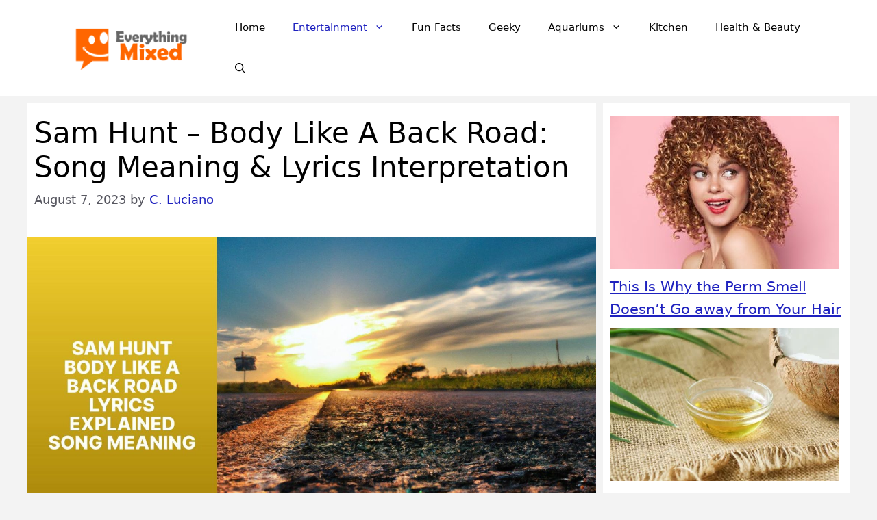

--- FILE ---
content_type: text/html; charset=UTF-8
request_url: https://www.everythingmixed.com/sam-hunt-body-like-a-back-road-song-meaning-lyrics-interpretation/
body_size: 19123
content:
<!DOCTYPE html>
<html lang="en-US">
<head>
	<meta charset="UTF-8">
	<meta name='robots' content='index, follow, max-image-preview:large, max-snippet:-1, max-video-preview:-1' />
<meta name="viewport" content="width=device-width, initial-scale=1">
	<!-- This site is optimized with the Yoast SEO plugin v26.8 - https://yoast.com/product/yoast-seo-wordpress/ -->
	<title>Sam Hunt - Body Like A Back Road: Song Meaning &amp; Lyrics Interpretation</title>
<link data-rocket-prefetch href="https://scripts.grow.me" rel="dns-prefetch">
<link data-rocket-prefetch href="https://exchange.journeymv.com" rel="dns-prefetch">
<link data-rocket-prefetch href="https://scripts.journeymv.com" rel="dns-prefetch">
<link data-rocket-prefetch href="https://scripts.stay22.com" rel="dns-prefetch">
<link data-rocket-prefetch href="https://faves.grow.me" rel="dns-prefetch">
<link data-rocket-prefetch href="https://scripts.scriptwrapper.com" rel="dns-prefetch">
<link data-rocket-prefetch href="https://www.googletagmanager.com" rel="dns-prefetch">
<link data-rocket-prefetch href="https://eu-us.consentmanager.net" rel="dns-prefetch">
<link data-rocket-prefetch href="https://eu-us-cdn.consentmanager.net" rel="dns-prefetch">
<link data-rocket-prefetch href="https://www.youtube.com" rel="dns-prefetch"><link rel="preload" data-rocket-preload as="image" href="https://www.everythingmixed.com/wp-content/uploads/2023/08/sam-hunt-body-like-a-back-road-song-meaning.jpg" imagesrcset="https://www.everythingmixed.com/wp-content/uploads/2023/08/sam-hunt-body-like-a-back-road-song-meaning.jpg 1920w, https://www.everythingmixed.com/wp-content/uploads/2023/08/sam-hunt-body-like-a-back-road-song-meaning-335x188.jpg 335w, https://www.everythingmixed.com/wp-content/uploads/2023/08/sam-hunt-body-like-a-back-road-song-meaning-700x394.jpg 700w, https://www.everythingmixed.com/wp-content/uploads/2023/08/sam-hunt-body-like-a-back-road-song-meaning-150x84.jpg 150w, https://www.everythingmixed.com/wp-content/uploads/2023/08/sam-hunt-body-like-a-back-road-song-meaning-768x432.jpg 768w, https://www.everythingmixed.com/wp-content/uploads/2023/08/sam-hunt-body-like-a-back-road-song-meaning-1536x864.jpg 1536w" imagesizes="(max-width: 1920px) 100vw, 1920px" fetchpriority="high">
	<meta name="description" content="Sam Hunt&#039;s &#039;Body Like A Back Road&#039; decoded - Explore its enticing lyrics and deeper song meaning. Unforgettable insights await in this analysis!" />
	<link rel="canonical" href="https://www.everythingmixed.com/sam-hunt-body-like-a-back-road-song-meaning-lyrics-interpretation/" />
	<meta property="og:locale" content="en_US" />
	<meta property="og:type" content="article" />
	<meta property="og:title" content="Sam Hunt - Body Like A Back Road: Song Meaning &amp; Lyrics Interpretation" />
	<meta property="og:description" content="Sam Hunt&#039;s &#039;Body Like A Back Road&#039; decoded - Explore its enticing lyrics and deeper song meaning. Unforgettable insights await in this analysis!" />
	<meta property="og:url" content="https://www.everythingmixed.com/sam-hunt-body-like-a-back-road-song-meaning-lyrics-interpretation/" />
	<meta property="og:site_name" content="Everything Mixed" />
	<meta property="article:published_time" content="2023-08-07T09:39:50+00:00" />
	<meta property="article:modified_time" content="2023-08-18T10:28:50+00:00" />
	<meta property="og:image" content="https://www.everythingmixed.com/wp-content/uploads/2023/08/sam-hunt-body-like-a-back-road-song-meaning.jpg" />
	<meta property="og:image:width" content="1920" />
	<meta property="og:image:height" content="1080" />
	<meta property="og:image:type" content="image/jpeg" />
	<meta name="author" content="C. Luciano" />
	<meta name="twitter:label1" content="Written by" />
	<meta name="twitter:data1" content="C. Luciano" />
	<meta name="twitter:label2" content="Est. reading time" />
	<meta name="twitter:data2" content="4 minutes" />
	<script type="application/ld+json" class="yoast-schema-graph">{"@context":"https://schema.org","@graph":[{"@type":"Article","@id":"https://www.everythingmixed.com/sam-hunt-body-like-a-back-road-song-meaning-lyrics-interpretation/#article","isPartOf":{"@id":"https://www.everythingmixed.com/sam-hunt-body-like-a-back-road-song-meaning-lyrics-interpretation/"},"author":{"name":"C. Luciano","@id":"https://www.everythingmixed.com/#/schema/person/41fbe0882133d09d4f2e1fc14a15981f"},"headline":"Sam Hunt &#8211; Body Like A Back Road: Song Meaning &#038; Lyrics Interpretation","datePublished":"2023-08-07T09:39:50+00:00","dateModified":"2023-08-18T10:28:50+00:00","mainEntityOfPage":{"@id":"https://www.everythingmixed.com/sam-hunt-body-like-a-back-road-song-meaning-lyrics-interpretation/"},"wordCount":879,"commentCount":0,"publisher":{"@id":"https://www.everythingmixed.com/#organization"},"image":{"@id":"https://www.everythingmixed.com/sam-hunt-body-like-a-back-road-song-meaning-lyrics-interpretation/#primaryimage"},"thumbnailUrl":"https://www.everythingmixed.com/wp-content/uploads/2023/08/sam-hunt-body-like-a-back-road-song-meaning.jpg","keywords":["Singer","Song Meaning"],"articleSection":["Entertainment"],"inLanguage":"en-US","potentialAction":[{"@type":"CommentAction","name":"Comment","target":["https://www.everythingmixed.com/sam-hunt-body-like-a-back-road-song-meaning-lyrics-interpretation/#respond"]}]},{"@type":"WebPage","@id":"https://www.everythingmixed.com/sam-hunt-body-like-a-back-road-song-meaning-lyrics-interpretation/","url":"https://www.everythingmixed.com/sam-hunt-body-like-a-back-road-song-meaning-lyrics-interpretation/","name":"Sam Hunt - Body Like A Back Road: Song Meaning & Lyrics Interpretation","isPartOf":{"@id":"https://www.everythingmixed.com/#website"},"primaryImageOfPage":{"@id":"https://www.everythingmixed.com/sam-hunt-body-like-a-back-road-song-meaning-lyrics-interpretation/#primaryimage"},"image":{"@id":"https://www.everythingmixed.com/sam-hunt-body-like-a-back-road-song-meaning-lyrics-interpretation/#primaryimage"},"thumbnailUrl":"https://www.everythingmixed.com/wp-content/uploads/2023/08/sam-hunt-body-like-a-back-road-song-meaning.jpg","datePublished":"2023-08-07T09:39:50+00:00","dateModified":"2023-08-18T10:28:50+00:00","description":"Sam Hunt's 'Body Like A Back Road' decoded - Explore its enticing lyrics and deeper song meaning. Unforgettable insights await in this analysis!","breadcrumb":{"@id":"https://www.everythingmixed.com/sam-hunt-body-like-a-back-road-song-meaning-lyrics-interpretation/#breadcrumb"},"inLanguage":"en-US","potentialAction":[{"@type":"ReadAction","target":["https://www.everythingmixed.com/sam-hunt-body-like-a-back-road-song-meaning-lyrics-interpretation/"]}]},{"@type":"ImageObject","inLanguage":"en-US","@id":"https://www.everythingmixed.com/sam-hunt-body-like-a-back-road-song-meaning-lyrics-interpretation/#primaryimage","url":"https://www.everythingmixed.com/wp-content/uploads/2023/08/sam-hunt-body-like-a-back-road-song-meaning.jpg","contentUrl":"https://www.everythingmixed.com/wp-content/uploads/2023/08/sam-hunt-body-like-a-back-road-song-meaning.jpg","width":1920,"height":1080,"caption":"sam hunt body like a back road song meaning"},{"@type":"BreadcrumbList","@id":"https://www.everythingmixed.com/sam-hunt-body-like-a-back-road-song-meaning-lyrics-interpretation/#breadcrumb","itemListElement":[{"@type":"ListItem","position":1,"name":"Home","item":"https://www.everythingmixed.com/"},{"@type":"ListItem","position":2,"name":"Sam Hunt &#8211; Body Like A Back Road: Song Meaning &#038; Lyrics Interpretation"}]},{"@type":"WebSite","@id":"https://www.everythingmixed.com/#website","url":"https://www.everythingmixed.com/","name":"Everything Mixed","description":"Entertainment magazine focusing on relationships, celebrities, aquariums, kitchen and general geekery","publisher":{"@id":"https://www.everythingmixed.com/#organization"},"potentialAction":[{"@type":"SearchAction","target":{"@type":"EntryPoint","urlTemplate":"https://www.everythingmixed.com/?s={search_term_string}"},"query-input":{"@type":"PropertyValueSpecification","valueRequired":true,"valueName":"search_term_string"}}],"inLanguage":"en-US"},{"@type":"Organization","@id":"https://www.everythingmixed.com/#organization","name":"Everything Mixed","url":"https://www.everythingmixed.com/","logo":{"@type":"ImageObject","inLanguage":"en-US","@id":"https://www.everythingmixed.com/#/schema/logo/image/","url":"https://www.everythingmixed.com/wp-content/uploads/2023/06/cropped-Everything-Mixed_2.png","contentUrl":"https://www.everythingmixed.com/wp-content/uploads/2023/06/cropped-Everything-Mixed_2.png","width":270,"height":70,"caption":"Everything Mixed"},"image":{"@id":"https://www.everythingmixed.com/#/schema/logo/image/"}},{"@type":"Person","@id":"https://www.everythingmixed.com/#/schema/person/41fbe0882133d09d4f2e1fc14a15981f","name":"C. Luciano","sameAs":["https://www.everythingmixed.com"],"url":"https://www.everythingmixed.com/author/luciano/"}]}</script>
	<!-- / Yoast SEO plugin. -->



<link rel="alternate" type="application/rss+xml" title="Everything Mixed &raquo; Feed" href="https://www.everythingmixed.com/feed/" />
<link rel="alternate" type="application/rss+xml" title="Everything Mixed &raquo; Comments Feed" href="https://www.everythingmixed.com/comments/feed/" />
<link rel="alternate" type="application/rss+xml" title="Everything Mixed &raquo; Sam Hunt &#8211; Body Like A Back Road: Song Meaning &#038; Lyrics Interpretation Comments Feed" href="https://www.everythingmixed.com/sam-hunt-body-like-a-back-road-song-meaning-lyrics-interpretation/feed/" />
<link rel="alternate" title="oEmbed (JSON)" type="application/json+oembed" href="https://www.everythingmixed.com/wp-json/oembed/1.0/embed?url=https%3A%2F%2Fwww.everythingmixed.com%2Fsam-hunt-body-like-a-back-road-song-meaning-lyrics-interpretation%2F" />
<link rel="alternate" title="oEmbed (XML)" type="text/xml+oembed" href="https://www.everythingmixed.com/wp-json/oembed/1.0/embed?url=https%3A%2F%2Fwww.everythingmixed.com%2Fsam-hunt-body-like-a-back-road-song-meaning-lyrics-interpretation%2F&#038;format=xml" />
<style id='wp-img-auto-sizes-contain-inline-css'>
img:is([sizes=auto i],[sizes^="auto," i]){contain-intrinsic-size:3000px 1500px}
/*# sourceURL=wp-img-auto-sizes-contain-inline-css */
</style>
<style id='wp-emoji-styles-inline-css'>

	img.wp-smiley, img.emoji {
		display: inline !important;
		border: none !important;
		box-shadow: none !important;
		height: 1em !important;
		width: 1em !important;
		margin: 0 0.07em !important;
		vertical-align: -0.1em !important;
		background: none !important;
		padding: 0 !important;
	}
/*# sourceURL=wp-emoji-styles-inline-css */
</style>
<style id='wp-block-library-inline-css'>
:root{--wp-block-synced-color:#7a00df;--wp-block-synced-color--rgb:122,0,223;--wp-bound-block-color:var(--wp-block-synced-color);--wp-editor-canvas-background:#ddd;--wp-admin-theme-color:#007cba;--wp-admin-theme-color--rgb:0,124,186;--wp-admin-theme-color-darker-10:#006ba1;--wp-admin-theme-color-darker-10--rgb:0,107,160.5;--wp-admin-theme-color-darker-20:#005a87;--wp-admin-theme-color-darker-20--rgb:0,90,135;--wp-admin-border-width-focus:2px}@media (min-resolution:192dpi){:root{--wp-admin-border-width-focus:1.5px}}.wp-element-button{cursor:pointer}:root .has-very-light-gray-background-color{background-color:#eee}:root .has-very-dark-gray-background-color{background-color:#313131}:root .has-very-light-gray-color{color:#eee}:root .has-very-dark-gray-color{color:#313131}:root .has-vivid-green-cyan-to-vivid-cyan-blue-gradient-background{background:linear-gradient(135deg,#00d084,#0693e3)}:root .has-purple-crush-gradient-background{background:linear-gradient(135deg,#34e2e4,#4721fb 50%,#ab1dfe)}:root .has-hazy-dawn-gradient-background{background:linear-gradient(135deg,#faaca8,#dad0ec)}:root .has-subdued-olive-gradient-background{background:linear-gradient(135deg,#fafae1,#67a671)}:root .has-atomic-cream-gradient-background{background:linear-gradient(135deg,#fdd79a,#004a59)}:root .has-nightshade-gradient-background{background:linear-gradient(135deg,#330968,#31cdcf)}:root .has-midnight-gradient-background{background:linear-gradient(135deg,#020381,#2874fc)}:root{--wp--preset--font-size--normal:16px;--wp--preset--font-size--huge:42px}.has-regular-font-size{font-size:1em}.has-larger-font-size{font-size:2.625em}.has-normal-font-size{font-size:var(--wp--preset--font-size--normal)}.has-huge-font-size{font-size:var(--wp--preset--font-size--huge)}.has-text-align-center{text-align:center}.has-text-align-left{text-align:left}.has-text-align-right{text-align:right}.has-fit-text{white-space:nowrap!important}#end-resizable-editor-section{display:none}.aligncenter{clear:both}.items-justified-left{justify-content:flex-start}.items-justified-center{justify-content:center}.items-justified-right{justify-content:flex-end}.items-justified-space-between{justify-content:space-between}.screen-reader-text{border:0;clip-path:inset(50%);height:1px;margin:-1px;overflow:hidden;padding:0;position:absolute;width:1px;word-wrap:normal!important}.screen-reader-text:focus{background-color:#ddd;clip-path:none;color:#444;display:block;font-size:1em;height:auto;left:5px;line-height:normal;padding:15px 23px 14px;text-decoration:none;top:5px;width:auto;z-index:100000}html :where(.has-border-color){border-style:solid}html :where([style*=border-top-color]){border-top-style:solid}html :where([style*=border-right-color]){border-right-style:solid}html :where([style*=border-bottom-color]){border-bottom-style:solid}html :where([style*=border-left-color]){border-left-style:solid}html :where([style*=border-width]){border-style:solid}html :where([style*=border-top-width]){border-top-style:solid}html :where([style*=border-right-width]){border-right-style:solid}html :where([style*=border-bottom-width]){border-bottom-style:solid}html :where([style*=border-left-width]){border-left-style:solid}html :where(img[class*=wp-image-]){height:auto;max-width:100%}:where(figure){margin:0 0 1em}html :where(.is-position-sticky){--wp-admin--admin-bar--position-offset:var(--wp-admin--admin-bar--height,0px)}@media screen and (max-width:600px){html :where(.is-position-sticky){--wp-admin--admin-bar--position-offset:0px}}

/*# sourceURL=wp-block-library-inline-css */
</style><style id='wp-block-heading-inline-css'>
h1:where(.wp-block-heading).has-background,h2:where(.wp-block-heading).has-background,h3:where(.wp-block-heading).has-background,h4:where(.wp-block-heading).has-background,h5:where(.wp-block-heading).has-background,h6:where(.wp-block-heading).has-background{padding:1.25em 2.375em}h1.has-text-align-left[style*=writing-mode]:where([style*=vertical-lr]),h1.has-text-align-right[style*=writing-mode]:where([style*=vertical-rl]),h2.has-text-align-left[style*=writing-mode]:where([style*=vertical-lr]),h2.has-text-align-right[style*=writing-mode]:where([style*=vertical-rl]),h3.has-text-align-left[style*=writing-mode]:where([style*=vertical-lr]),h3.has-text-align-right[style*=writing-mode]:where([style*=vertical-rl]),h4.has-text-align-left[style*=writing-mode]:where([style*=vertical-lr]),h4.has-text-align-right[style*=writing-mode]:where([style*=vertical-rl]),h5.has-text-align-left[style*=writing-mode]:where([style*=vertical-lr]),h5.has-text-align-right[style*=writing-mode]:where([style*=vertical-rl]),h6.has-text-align-left[style*=writing-mode]:where([style*=vertical-lr]),h6.has-text-align-right[style*=writing-mode]:where([style*=vertical-rl]){rotate:180deg}
/*# sourceURL=https://www.everythingmixed.com/wp-includes/blocks/heading/style.min.css */
</style>
<style id='wp-block-latest-posts-inline-css'>
.wp-block-latest-posts{box-sizing:border-box}.wp-block-latest-posts.alignleft{margin-right:2em}.wp-block-latest-posts.alignright{margin-left:2em}.wp-block-latest-posts.wp-block-latest-posts__list{list-style:none}.wp-block-latest-posts.wp-block-latest-posts__list li{clear:both;overflow-wrap:break-word}.wp-block-latest-posts.is-grid{display:flex;flex-wrap:wrap}.wp-block-latest-posts.is-grid li{margin:0 1.25em 1.25em 0;width:100%}@media (min-width:600px){.wp-block-latest-posts.columns-2 li{width:calc(50% - .625em)}.wp-block-latest-posts.columns-2 li:nth-child(2n){margin-right:0}.wp-block-latest-posts.columns-3 li{width:calc(33.33333% - .83333em)}.wp-block-latest-posts.columns-3 li:nth-child(3n){margin-right:0}.wp-block-latest-posts.columns-4 li{width:calc(25% - .9375em)}.wp-block-latest-posts.columns-4 li:nth-child(4n){margin-right:0}.wp-block-latest-posts.columns-5 li{width:calc(20% - 1em)}.wp-block-latest-posts.columns-5 li:nth-child(5n){margin-right:0}.wp-block-latest-posts.columns-6 li{width:calc(16.66667% - 1.04167em)}.wp-block-latest-posts.columns-6 li:nth-child(6n){margin-right:0}}:root :where(.wp-block-latest-posts.is-grid){padding:0}:root :where(.wp-block-latest-posts.wp-block-latest-posts__list){padding-left:0}.wp-block-latest-posts__post-author,.wp-block-latest-posts__post-date{display:block;font-size:.8125em}.wp-block-latest-posts__post-excerpt,.wp-block-latest-posts__post-full-content{margin-bottom:1em;margin-top:.5em}.wp-block-latest-posts__featured-image a{display:inline-block}.wp-block-latest-posts__featured-image img{height:auto;max-width:100%;width:auto}.wp-block-latest-posts__featured-image.alignleft{float:left;margin-right:1em}.wp-block-latest-posts__featured-image.alignright{float:right;margin-left:1em}.wp-block-latest-posts__featured-image.aligncenter{margin-bottom:1em;text-align:center}
/*# sourceURL=https://www.everythingmixed.com/wp-includes/blocks/latest-posts/style.min.css */
</style>
<style id='wp-block-embed-inline-css'>
.wp-block-embed.alignleft,.wp-block-embed.alignright,.wp-block[data-align=left]>[data-type="core/embed"],.wp-block[data-align=right]>[data-type="core/embed"]{max-width:360px;width:100%}.wp-block-embed.alignleft .wp-block-embed__wrapper,.wp-block-embed.alignright .wp-block-embed__wrapper,.wp-block[data-align=left]>[data-type="core/embed"] .wp-block-embed__wrapper,.wp-block[data-align=right]>[data-type="core/embed"] .wp-block-embed__wrapper{min-width:280px}.wp-block-cover .wp-block-embed{min-height:240px;min-width:320px}.wp-block-embed{overflow-wrap:break-word}.wp-block-embed :where(figcaption){margin-bottom:1em;margin-top:.5em}.wp-block-embed iframe{max-width:100%}.wp-block-embed__wrapper{position:relative}.wp-embed-responsive .wp-has-aspect-ratio .wp-block-embed__wrapper:before{content:"";display:block;padding-top:50%}.wp-embed-responsive .wp-has-aspect-ratio iframe{bottom:0;height:100%;left:0;position:absolute;right:0;top:0;width:100%}.wp-embed-responsive .wp-embed-aspect-21-9 .wp-block-embed__wrapper:before{padding-top:42.85%}.wp-embed-responsive .wp-embed-aspect-18-9 .wp-block-embed__wrapper:before{padding-top:50%}.wp-embed-responsive .wp-embed-aspect-16-9 .wp-block-embed__wrapper:before{padding-top:56.25%}.wp-embed-responsive .wp-embed-aspect-4-3 .wp-block-embed__wrapper:before{padding-top:75%}.wp-embed-responsive .wp-embed-aspect-1-1 .wp-block-embed__wrapper:before{padding-top:100%}.wp-embed-responsive .wp-embed-aspect-9-16 .wp-block-embed__wrapper:before{padding-top:177.77%}.wp-embed-responsive .wp-embed-aspect-1-2 .wp-block-embed__wrapper:before{padding-top:200%}
/*# sourceURL=https://www.everythingmixed.com/wp-includes/blocks/embed/style.min.css */
</style>
<style id='wp-block-paragraph-inline-css'>
.is-small-text{font-size:.875em}.is-regular-text{font-size:1em}.is-large-text{font-size:2.25em}.is-larger-text{font-size:3em}.has-drop-cap:not(:focus):first-letter{float:left;font-size:8.4em;font-style:normal;font-weight:100;line-height:.68;margin:.05em .1em 0 0;text-transform:uppercase}body.rtl .has-drop-cap:not(:focus):first-letter{float:none;margin-left:.1em}p.has-drop-cap.has-background{overflow:hidden}:root :where(p.has-background){padding:1.25em 2.375em}:where(p.has-text-color:not(.has-link-color)) a{color:inherit}p.has-text-align-left[style*="writing-mode:vertical-lr"],p.has-text-align-right[style*="writing-mode:vertical-rl"]{rotate:180deg}
/*# sourceURL=https://www.everythingmixed.com/wp-includes/blocks/paragraph/style.min.css */
</style>
<style id='global-styles-inline-css'>
:root{--wp--preset--aspect-ratio--square: 1;--wp--preset--aspect-ratio--4-3: 4/3;--wp--preset--aspect-ratio--3-4: 3/4;--wp--preset--aspect-ratio--3-2: 3/2;--wp--preset--aspect-ratio--2-3: 2/3;--wp--preset--aspect-ratio--16-9: 16/9;--wp--preset--aspect-ratio--9-16: 9/16;--wp--preset--color--black: #000000;--wp--preset--color--cyan-bluish-gray: #abb8c3;--wp--preset--color--white: #ffffff;--wp--preset--color--pale-pink: #f78da7;--wp--preset--color--vivid-red: #cf2e2e;--wp--preset--color--luminous-vivid-orange: #ff6900;--wp--preset--color--luminous-vivid-amber: #fcb900;--wp--preset--color--light-green-cyan: #7bdcb5;--wp--preset--color--vivid-green-cyan: #00d084;--wp--preset--color--pale-cyan-blue: #8ed1fc;--wp--preset--color--vivid-cyan-blue: #0693e3;--wp--preset--color--vivid-purple: #9b51e0;--wp--preset--color--contrast: var(--contrast);--wp--preset--color--contrast-2: var(--contrast-2);--wp--preset--color--contrast-3: var(--contrast-3);--wp--preset--color--base: var(--base);--wp--preset--color--base-2: var(--base-2);--wp--preset--color--base-3: var(--base-3);--wp--preset--color--accent: var(--accent);--wp--preset--gradient--vivid-cyan-blue-to-vivid-purple: linear-gradient(135deg,rgb(6,147,227) 0%,rgb(155,81,224) 100%);--wp--preset--gradient--light-green-cyan-to-vivid-green-cyan: linear-gradient(135deg,rgb(122,220,180) 0%,rgb(0,208,130) 100%);--wp--preset--gradient--luminous-vivid-amber-to-luminous-vivid-orange: linear-gradient(135deg,rgb(252,185,0) 0%,rgb(255,105,0) 100%);--wp--preset--gradient--luminous-vivid-orange-to-vivid-red: linear-gradient(135deg,rgb(255,105,0) 0%,rgb(207,46,46) 100%);--wp--preset--gradient--very-light-gray-to-cyan-bluish-gray: linear-gradient(135deg,rgb(238,238,238) 0%,rgb(169,184,195) 100%);--wp--preset--gradient--cool-to-warm-spectrum: linear-gradient(135deg,rgb(74,234,220) 0%,rgb(151,120,209) 20%,rgb(207,42,186) 40%,rgb(238,44,130) 60%,rgb(251,105,98) 80%,rgb(254,248,76) 100%);--wp--preset--gradient--blush-light-purple: linear-gradient(135deg,rgb(255,206,236) 0%,rgb(152,150,240) 100%);--wp--preset--gradient--blush-bordeaux: linear-gradient(135deg,rgb(254,205,165) 0%,rgb(254,45,45) 50%,rgb(107,0,62) 100%);--wp--preset--gradient--luminous-dusk: linear-gradient(135deg,rgb(255,203,112) 0%,rgb(199,81,192) 50%,rgb(65,88,208) 100%);--wp--preset--gradient--pale-ocean: linear-gradient(135deg,rgb(255,245,203) 0%,rgb(182,227,212) 50%,rgb(51,167,181) 100%);--wp--preset--gradient--electric-grass: linear-gradient(135deg,rgb(202,248,128) 0%,rgb(113,206,126) 100%);--wp--preset--gradient--midnight: linear-gradient(135deg,rgb(2,3,129) 0%,rgb(40,116,252) 100%);--wp--preset--font-size--small: 13px;--wp--preset--font-size--medium: 20px;--wp--preset--font-size--large: 36px;--wp--preset--font-size--x-large: 42px;--wp--preset--spacing--20: 0.44rem;--wp--preset--spacing--30: 0.67rem;--wp--preset--spacing--40: 1rem;--wp--preset--spacing--50: 1.5rem;--wp--preset--spacing--60: 2.25rem;--wp--preset--spacing--70: 3.38rem;--wp--preset--spacing--80: 5.06rem;--wp--preset--shadow--natural: 6px 6px 9px rgba(0, 0, 0, 0.2);--wp--preset--shadow--deep: 12px 12px 50px rgba(0, 0, 0, 0.4);--wp--preset--shadow--sharp: 6px 6px 0px rgba(0, 0, 0, 0.2);--wp--preset--shadow--outlined: 6px 6px 0px -3px rgb(255, 255, 255), 6px 6px rgb(0, 0, 0);--wp--preset--shadow--crisp: 6px 6px 0px rgb(0, 0, 0);}:where(.is-layout-flex){gap: 0.5em;}:where(.is-layout-grid){gap: 0.5em;}body .is-layout-flex{display: flex;}.is-layout-flex{flex-wrap: wrap;align-items: center;}.is-layout-flex > :is(*, div){margin: 0;}body .is-layout-grid{display: grid;}.is-layout-grid > :is(*, div){margin: 0;}:where(.wp-block-columns.is-layout-flex){gap: 2em;}:where(.wp-block-columns.is-layout-grid){gap: 2em;}:where(.wp-block-post-template.is-layout-flex){gap: 1.25em;}:where(.wp-block-post-template.is-layout-grid){gap: 1.25em;}.has-black-color{color: var(--wp--preset--color--black) !important;}.has-cyan-bluish-gray-color{color: var(--wp--preset--color--cyan-bluish-gray) !important;}.has-white-color{color: var(--wp--preset--color--white) !important;}.has-pale-pink-color{color: var(--wp--preset--color--pale-pink) !important;}.has-vivid-red-color{color: var(--wp--preset--color--vivid-red) !important;}.has-luminous-vivid-orange-color{color: var(--wp--preset--color--luminous-vivid-orange) !important;}.has-luminous-vivid-amber-color{color: var(--wp--preset--color--luminous-vivid-amber) !important;}.has-light-green-cyan-color{color: var(--wp--preset--color--light-green-cyan) !important;}.has-vivid-green-cyan-color{color: var(--wp--preset--color--vivid-green-cyan) !important;}.has-pale-cyan-blue-color{color: var(--wp--preset--color--pale-cyan-blue) !important;}.has-vivid-cyan-blue-color{color: var(--wp--preset--color--vivid-cyan-blue) !important;}.has-vivid-purple-color{color: var(--wp--preset--color--vivid-purple) !important;}.has-black-background-color{background-color: var(--wp--preset--color--black) !important;}.has-cyan-bluish-gray-background-color{background-color: var(--wp--preset--color--cyan-bluish-gray) !important;}.has-white-background-color{background-color: var(--wp--preset--color--white) !important;}.has-pale-pink-background-color{background-color: var(--wp--preset--color--pale-pink) !important;}.has-vivid-red-background-color{background-color: var(--wp--preset--color--vivid-red) !important;}.has-luminous-vivid-orange-background-color{background-color: var(--wp--preset--color--luminous-vivid-orange) !important;}.has-luminous-vivid-amber-background-color{background-color: var(--wp--preset--color--luminous-vivid-amber) !important;}.has-light-green-cyan-background-color{background-color: var(--wp--preset--color--light-green-cyan) !important;}.has-vivid-green-cyan-background-color{background-color: var(--wp--preset--color--vivid-green-cyan) !important;}.has-pale-cyan-blue-background-color{background-color: var(--wp--preset--color--pale-cyan-blue) !important;}.has-vivid-cyan-blue-background-color{background-color: var(--wp--preset--color--vivid-cyan-blue) !important;}.has-vivid-purple-background-color{background-color: var(--wp--preset--color--vivid-purple) !important;}.has-black-border-color{border-color: var(--wp--preset--color--black) !important;}.has-cyan-bluish-gray-border-color{border-color: var(--wp--preset--color--cyan-bluish-gray) !important;}.has-white-border-color{border-color: var(--wp--preset--color--white) !important;}.has-pale-pink-border-color{border-color: var(--wp--preset--color--pale-pink) !important;}.has-vivid-red-border-color{border-color: var(--wp--preset--color--vivid-red) !important;}.has-luminous-vivid-orange-border-color{border-color: var(--wp--preset--color--luminous-vivid-orange) !important;}.has-luminous-vivid-amber-border-color{border-color: var(--wp--preset--color--luminous-vivid-amber) !important;}.has-light-green-cyan-border-color{border-color: var(--wp--preset--color--light-green-cyan) !important;}.has-vivid-green-cyan-border-color{border-color: var(--wp--preset--color--vivid-green-cyan) !important;}.has-pale-cyan-blue-border-color{border-color: var(--wp--preset--color--pale-cyan-blue) !important;}.has-vivid-cyan-blue-border-color{border-color: var(--wp--preset--color--vivid-cyan-blue) !important;}.has-vivid-purple-border-color{border-color: var(--wp--preset--color--vivid-purple) !important;}.has-vivid-cyan-blue-to-vivid-purple-gradient-background{background: var(--wp--preset--gradient--vivid-cyan-blue-to-vivid-purple) !important;}.has-light-green-cyan-to-vivid-green-cyan-gradient-background{background: var(--wp--preset--gradient--light-green-cyan-to-vivid-green-cyan) !important;}.has-luminous-vivid-amber-to-luminous-vivid-orange-gradient-background{background: var(--wp--preset--gradient--luminous-vivid-amber-to-luminous-vivid-orange) !important;}.has-luminous-vivid-orange-to-vivid-red-gradient-background{background: var(--wp--preset--gradient--luminous-vivid-orange-to-vivid-red) !important;}.has-very-light-gray-to-cyan-bluish-gray-gradient-background{background: var(--wp--preset--gradient--very-light-gray-to-cyan-bluish-gray) !important;}.has-cool-to-warm-spectrum-gradient-background{background: var(--wp--preset--gradient--cool-to-warm-spectrum) !important;}.has-blush-light-purple-gradient-background{background: var(--wp--preset--gradient--blush-light-purple) !important;}.has-blush-bordeaux-gradient-background{background: var(--wp--preset--gradient--blush-bordeaux) !important;}.has-luminous-dusk-gradient-background{background: var(--wp--preset--gradient--luminous-dusk) !important;}.has-pale-ocean-gradient-background{background: var(--wp--preset--gradient--pale-ocean) !important;}.has-electric-grass-gradient-background{background: var(--wp--preset--gradient--electric-grass) !important;}.has-midnight-gradient-background{background: var(--wp--preset--gradient--midnight) !important;}.has-small-font-size{font-size: var(--wp--preset--font-size--small) !important;}.has-medium-font-size{font-size: var(--wp--preset--font-size--medium) !important;}.has-large-font-size{font-size: var(--wp--preset--font-size--large) !important;}.has-x-large-font-size{font-size: var(--wp--preset--font-size--x-large) !important;}
/*# sourceURL=global-styles-inline-css */
</style>

<style id='classic-theme-styles-inline-css'>
/*! This file is auto-generated */
.wp-block-button__link{color:#fff;background-color:#32373c;border-radius:9999px;box-shadow:none;text-decoration:none;padding:calc(.667em + 2px) calc(1.333em + 2px);font-size:1.125em}.wp-block-file__button{background:#32373c;color:#fff;text-decoration:none}
/*# sourceURL=/wp-includes/css/classic-themes.min.css */
</style>
<link rel='stylesheet' id='generate-comments-css' href='https://www.everythingmixed.com/wp-content/themes/generatepress/assets/css/components/comments.min.css?ver=3.6.1' media='all' />
<link rel='stylesheet' id='generate-widget-areas-css' href='https://www.everythingmixed.com/wp-content/themes/generatepress/assets/css/components/widget-areas.min.css?ver=3.6.1' media='all' />
<link rel='stylesheet' id='generate-style-css' href='https://www.everythingmixed.com/wp-content/themes/generatepress/assets/css/main.min.css?ver=3.6.1' media='all' />
<style id='generate-style-inline-css'>
.no-featured-image-padding .featured-image {margin-left:-10px;margin-right:-10px;}.post-image-above-header .no-featured-image-padding .inside-article .featured-image {margin-top:-20px;}@media (max-width:768px){.no-featured-image-padding .featured-image {margin-left:-10px;margin-right:-10px;}.post-image-above-header .no-featured-image-padding .inside-article .featured-image {margin-top:-20px;}}
.is-right-sidebar{width:30%;}.is-left-sidebar{width:30%;}.site-content .content-area{width:70%;}@media (max-width: 768px){.main-navigation .menu-toggle,.sidebar-nav-mobile:not(#sticky-placeholder){display:block;}.main-navigation ul,.gen-sidebar-nav,.main-navigation:not(.slideout-navigation):not(.toggled) .main-nav > ul,.has-inline-mobile-toggle #site-navigation .inside-navigation > *:not(.navigation-search):not(.main-nav){display:none;}.nav-align-right .inside-navigation,.nav-align-center .inside-navigation{justify-content:space-between;}.has-inline-mobile-toggle .mobile-menu-control-wrapper{display:flex;flex-wrap:wrap;}.has-inline-mobile-toggle .inside-header{flex-direction:row;text-align:left;flex-wrap:wrap;}.has-inline-mobile-toggle .header-widget,.has-inline-mobile-toggle #site-navigation{flex-basis:100%;}.nav-float-left .has-inline-mobile-toggle #site-navigation{order:10;}}
.dynamic-author-image-rounded{border-radius:100%;}.dynamic-featured-image, .dynamic-author-image{vertical-align:middle;}.one-container.blog .dynamic-content-template:not(:last-child), .one-container.archive .dynamic-content-template:not(:last-child){padding-bottom:0px;}.dynamic-entry-excerpt > p:last-child{margin-bottom:0px;}
/*# sourceURL=generate-style-inline-css */
</style>
<link rel='stylesheet' id='generatepress-dynamic-css' href='https://www.everythingmixed.com/wp-content/uploads/generatepress/style.min.css?ver=1764934402' media='all' />
<link rel='stylesheet' id='generate-blog-css' href='https://www.everythingmixed.com/wp-content/plugins/gp-premium/blog/functions/css/style.min.css?ver=2.5.5' media='all' />
<link rel="https://api.w.org/" href="https://www.everythingmixed.com/wp-json/" /><link rel="alternate" title="JSON" type="application/json" href="https://www.everythingmixed.com/wp-json/wp/v2/posts/11193" /><link rel="EditURI" type="application/rsd+xml" title="RSD" href="https://www.everythingmixed.com/xmlrpc.php?rsd" />
<meta name="generator" content="WordPress 6.9" />
<link rel='shortlink' href='https://www.everythingmixed.com/?p=11193' />
<meta name="google-site-verification" content="yxjKo-2WzDiTCLYg_RNR3qTU50IVuRoB_lVhDjyKaxs" />
<meta name="p:domain_verify" content="94323db2a17b3a025a4bed1b235327fa"/>
<script type="text/javascript" async="async" data-noptimize="1" data-cfasync="false" src="//scripts.scriptwrapper.com/tags/51aed3db-1375-47a1-b595-b30860ba0b3f.js"></script>
<script data-grow-initializer="">!(function(){window.growMe||((window.growMe=function(e){window.growMe._.push(e);}),(window.growMe._=[]));var e=document.createElement("script");(e.type="text/javascript"),(e.src="https://faves.grow.me/main.js"),(e.defer=!0),e.setAttribute("data-grow-faves-site-id","U2l0ZTo1MWFlZDNkYi0xMzc1LTQ3YTEtYjU5NS1iMzA4NjBiYTBiM2Y=");var t=document.getElementsByTagName("script")[0];t.parentNode.insertBefore(e,t);})();</script><!-- Google tag (gtag.js) -->
<script async src="https://www.googletagmanager.com/gtag/js?id=G-PJ4KFRLR74"></script>
<script>
  window.dataLayer = window.dataLayer || [];
  function gtag(){dataLayer.push(arguments);}
  gtag('js', new Date());

  gtag('config', 'G-PJ4KFRLR74');
</script><script>
  (function (s, t, a, y, twenty, two) {
    s.Stay22 = s.Stay22 || {};
    s.Stay22.params = { lmaID: '691df5e2db944105e24bf5fc' };
    twenty = t.createElement(a);
    two = t.getElementsByTagName(a)[0];
    twenty.async = 1;
    twenty.src = y;
    two.parentNode.insertBefore(twenty, two);
  })(window, document, 'script', 'https://scripts.stay22.com/letmeallez.js');
</script>
<link rel="icon" href="https://www.everythingmixed.com/wp-content/uploads/2021/01/Everything-Mixed-WebStory-Logo-96x96.jpg" sizes="32x32" />
<link rel="icon" href="https://www.everythingmixed.com/wp-content/uploads/2021/01/Everything-Mixed-WebStory-Logo.jpg" sizes="192x192" />
<link rel="apple-touch-icon" href="https://www.everythingmixed.com/wp-content/uploads/2021/01/Everything-Mixed-WebStory-Logo.jpg" />
<meta name="msapplication-TileImage" content="https://www.everythingmixed.com/wp-content/uploads/2021/01/Everything-Mixed-WebStory-Logo.jpg" />
<noscript><style id="rocket-lazyload-nojs-css">.rll-youtube-player, [data-lazy-src]{display:none !important;}</style></noscript><meta name="generator" content="WP Rocket 3.20.3" data-wpr-features="wpr_minify_js wpr_lazyload_images wpr_preconnect_external_domains wpr_oci wpr_minify_css wpr_preload_links wpr_desktop" /></head>

<body class="wp-singular post-template-default single single-post postid-11193 single-format-standard wp-custom-logo wp-embed-responsive wp-theme-generatepress post-image-below-header post-image-aligned-center sticky-menu-fade right-sidebar nav-float-right separate-containers nav-search-enabled header-aligned-left dropdown-click dropdown-click-menu-item featured-image-active" itemtype="https://schema.org/Blog" itemscope>
	<a class="screen-reader-text skip-link" href="#content" title="Skip to content">Skip to content</a>		<header class="site-header has-inline-mobile-toggle" id="masthead" aria-label="Site"  itemtype="https://schema.org/WPHeader" itemscope>
			<div  class="inside-header grid-container">
				<div  class="site-logo">
					<a href="https://www.everythingmixed.com/" rel="home">
						<img  class="header-image is-logo-image" alt="Everything Mixed" src="https://www.everythingmixed.com/wp-content/uploads/2023/06/cropped-Everything-Mixed_2.png" srcset="https://www.everythingmixed.com/wp-content/uploads/2023/06/cropped-Everything-Mixed_2.png 1x, https://www.everythingmixed.com/wp-content/uploads/2023/06/Everything-Mixed_2.png 2x" width="270" height="70" />
					</a>
				</div>	<nav class="main-navigation mobile-menu-control-wrapper" id="mobile-menu-control-wrapper" aria-label="Mobile Toggle">
		<div class="menu-bar-items"><span class="menu-bar-item search-item"><a aria-label="Open Search Bar" href="#"><span class="gp-icon icon-search"><svg viewBox="0 0 512 512" aria-hidden="true" xmlns="http://www.w3.org/2000/svg" width="1em" height="1em"><path fill-rule="evenodd" clip-rule="evenodd" d="M208 48c-88.366 0-160 71.634-160 160s71.634 160 160 160 160-71.634 160-160S296.366 48 208 48zM0 208C0 93.125 93.125 0 208 0s208 93.125 208 208c0 48.741-16.765 93.566-44.843 129.024l133.826 134.018c9.366 9.379 9.355 24.575-.025 33.941-9.379 9.366-24.575 9.355-33.941-.025L337.238 370.987C301.747 399.167 256.839 416 208 416 93.125 416 0 322.875 0 208z" /></svg><svg viewBox="0 0 512 512" aria-hidden="true" xmlns="http://www.w3.org/2000/svg" width="1em" height="1em"><path d="M71.029 71.029c9.373-9.372 24.569-9.372 33.942 0L256 222.059l151.029-151.03c9.373-9.372 24.569-9.372 33.942 0 9.372 9.373 9.372 24.569 0 33.942L289.941 256l151.03 151.029c9.372 9.373 9.372 24.569 0 33.942-9.373 9.372-24.569 9.372-33.942 0L256 289.941l-151.029 151.03c-9.373 9.372-24.569 9.372-33.942 0-9.372-9.373-9.372-24.569 0-33.942L222.059 256 71.029 104.971c-9.372-9.373-9.372-24.569 0-33.942z" /></svg></span></a></span></div>		<button data-nav="site-navigation" class="menu-toggle" aria-controls="primary-menu" aria-expanded="false">
			<span class="gp-icon icon-menu-bars"><svg viewBox="0 0 512 512" aria-hidden="true" xmlns="http://www.w3.org/2000/svg" width="1em" height="1em"><path d="M0 96c0-13.255 10.745-24 24-24h464c13.255 0 24 10.745 24 24s-10.745 24-24 24H24c-13.255 0-24-10.745-24-24zm0 160c0-13.255 10.745-24 24-24h464c13.255 0 24 10.745 24 24s-10.745 24-24 24H24c-13.255 0-24-10.745-24-24zm0 160c0-13.255 10.745-24 24-24h464c13.255 0 24 10.745 24 24s-10.745 24-24 24H24c-13.255 0-24-10.745-24-24z" /></svg><svg viewBox="0 0 512 512" aria-hidden="true" xmlns="http://www.w3.org/2000/svg" width="1em" height="1em"><path d="M71.029 71.029c9.373-9.372 24.569-9.372 33.942 0L256 222.059l151.029-151.03c9.373-9.372 24.569-9.372 33.942 0 9.372 9.373 9.372 24.569 0 33.942L289.941 256l151.03 151.029c9.372 9.373 9.372 24.569 0 33.942-9.373 9.372-24.569 9.372-33.942 0L256 289.941l-151.029 151.03c-9.373 9.372-24.569 9.372-33.942 0-9.372-9.373-9.372-24.569 0-33.942L222.059 256 71.029 104.971c-9.372-9.373-9.372-24.569 0-33.942z" /></svg></span><span class="screen-reader-text">Menu</span>		</button>
	</nav>
			<nav class="main-navigation has-menu-bar-items sub-menu-right" id="site-navigation" aria-label="Primary"  itemtype="https://schema.org/SiteNavigationElement" itemscope>
			<div class="inside-navigation grid-container">
				<form method="get" class="search-form navigation-search" action="https://www.everythingmixed.com/">
					<input type="search" class="search-field" value="" name="s" title="Search" />
				</form>				<button class="menu-toggle" aria-controls="primary-menu" aria-expanded="false">
					<span class="gp-icon icon-menu-bars"><svg viewBox="0 0 512 512" aria-hidden="true" xmlns="http://www.w3.org/2000/svg" width="1em" height="1em"><path d="M0 96c0-13.255 10.745-24 24-24h464c13.255 0 24 10.745 24 24s-10.745 24-24 24H24c-13.255 0-24-10.745-24-24zm0 160c0-13.255 10.745-24 24-24h464c13.255 0 24 10.745 24 24s-10.745 24-24 24H24c-13.255 0-24-10.745-24-24zm0 160c0-13.255 10.745-24 24-24h464c13.255 0 24 10.745 24 24s-10.745 24-24 24H24c-13.255 0-24-10.745-24-24z" /></svg><svg viewBox="0 0 512 512" aria-hidden="true" xmlns="http://www.w3.org/2000/svg" width="1em" height="1em"><path d="M71.029 71.029c9.373-9.372 24.569-9.372 33.942 0L256 222.059l151.029-151.03c9.373-9.372 24.569-9.372 33.942 0 9.372 9.373 9.372 24.569 0 33.942L289.941 256l151.03 151.029c9.372 9.373 9.372 24.569 0 33.942-9.373 9.372-24.569 9.372-33.942 0L256 289.941l-151.029 151.03c-9.373 9.372-24.569 9.372-33.942 0-9.372-9.373-9.372-24.569 0-33.942L222.059 256 71.029 104.971c-9.372-9.373-9.372-24.569 0-33.942z" /></svg></span><span class="screen-reader-text">Menu</span>				</button>
				<div id="primary-menu" class="main-nav"><ul id="menu-categories" class=" menu sf-menu"><li id="menu-item-7423" class="menu-item menu-item-type-custom menu-item-object-custom menu-item-home menu-item-7423"><a href="https://www.everythingmixed.com/">Home</a></li>
<li id="menu-item-10515" class="menu-item menu-item-type-taxonomy menu-item-object-category current-post-ancestor current-menu-parent current-post-parent menu-item-has-children menu-item-10515"><a href="https://www.everythingmixed.com/category/entertainment/" role="button" aria-expanded="false" aria-haspopup="true" aria-label="Open Sub-Menu">Entertainment<span role="presentation" class="dropdown-menu-toggle"><span class="gp-icon icon-arrow"><svg viewBox="0 0 330 512" aria-hidden="true" xmlns="http://www.w3.org/2000/svg" width="1em" height="1em"><path d="M305.913 197.085c0 2.266-1.133 4.815-2.833 6.514L171.087 335.593c-1.7 1.7-4.249 2.832-6.515 2.832s-4.815-1.133-6.515-2.832L26.064 203.599c-1.7-1.7-2.832-4.248-2.832-6.514s1.132-4.816 2.832-6.515l14.162-14.163c1.7-1.699 3.966-2.832 6.515-2.832 2.266 0 4.815 1.133 6.515 2.832l111.316 111.317 111.316-111.317c1.7-1.699 4.249-2.832 6.515-2.832s4.815 1.133 6.515 2.832l14.162 14.163c1.7 1.7 2.833 4.249 2.833 6.515z" /></svg></span></span></a>
<ul class="sub-menu">
	<li id="menu-item-10514" class="menu-item menu-item-type-taxonomy menu-item-object-category menu-item-10514"><a href="https://www.everythingmixed.com/category/celebrity/">Celebrity</a></li>
	<li id="menu-item-49890" class="menu-item menu-item-type-taxonomy menu-item-object-category menu-item-49890"><a href="https://www.everythingmixed.com/category/relationships/">Relationships</a></li>
</ul>
</li>
<li id="menu-item-10516" class="menu-item menu-item-type-taxonomy menu-item-object-category menu-item-10516"><a href="https://www.everythingmixed.com/category/fun-facts/">Fun Facts</a></li>
<li id="menu-item-7427" class="color-6 menu-item menu-item-type-taxonomy menu-item-object-category menu-item-7427"><a href="https://www.everythingmixed.com/category/geeky/">Geeky</a></li>
<li id="menu-item-49886" class="menu-item menu-item-type-taxonomy menu-item-object-category menu-item-has-children menu-item-49886"><a href="https://www.everythingmixed.com/category/aquariums/" role="button" aria-expanded="false" aria-haspopup="true" aria-label="Open Sub-Menu">Aquariums<span role="presentation" class="dropdown-menu-toggle"><span class="gp-icon icon-arrow"><svg viewBox="0 0 330 512" aria-hidden="true" xmlns="http://www.w3.org/2000/svg" width="1em" height="1em"><path d="M305.913 197.085c0 2.266-1.133 4.815-2.833 6.514L171.087 335.593c-1.7 1.7-4.249 2.832-6.515 2.832s-4.815-1.133-6.515-2.832L26.064 203.599c-1.7-1.7-2.832-4.248-2.832-6.514s1.132-4.816 2.832-6.515l14.162-14.163c1.7-1.699 3.966-2.832 6.515-2.832 2.266 0 4.815 1.133 6.515 2.832l111.316 111.317 111.316-111.317c1.7-1.699 4.249-2.832 6.515-2.832s4.815 1.133 6.515 2.832l14.162 14.163c1.7 1.7 2.833 4.249 2.833 6.515z" /></svg></span></span></a>
<ul class="sub-menu">
	<li id="menu-item-49887" class="menu-item menu-item-type-taxonomy menu-item-object-category menu-item-49887"><a href="https://www.everythingmixed.com/category/aquariums/jarrariums/">Jarrariums</a></li>
</ul>
</li>
<li id="menu-item-49889" class="menu-item menu-item-type-taxonomy menu-item-object-category menu-item-49889"><a href="https://www.everythingmixed.com/category/kitchen/">Kitchen</a></li>
<li id="menu-item-49888" class="menu-item menu-item-type-taxonomy menu-item-object-category menu-item-49888"><a href="https://www.everythingmixed.com/category/health-beauty/">Health &amp; Beauty</a></li>
</ul></div><div class="menu-bar-items"><span class="menu-bar-item search-item"><a aria-label="Open Search Bar" href="#"><span class="gp-icon icon-search"><svg viewBox="0 0 512 512" aria-hidden="true" xmlns="http://www.w3.org/2000/svg" width="1em" height="1em"><path fill-rule="evenodd" clip-rule="evenodd" d="M208 48c-88.366 0-160 71.634-160 160s71.634 160 160 160 160-71.634 160-160S296.366 48 208 48zM0 208C0 93.125 93.125 0 208 0s208 93.125 208 208c0 48.741-16.765 93.566-44.843 129.024l133.826 134.018c9.366 9.379 9.355 24.575-.025 33.941-9.379 9.366-24.575 9.355-33.941-.025L337.238 370.987C301.747 399.167 256.839 416 208 416 93.125 416 0 322.875 0 208z" /></svg><svg viewBox="0 0 512 512" aria-hidden="true" xmlns="http://www.w3.org/2000/svg" width="1em" height="1em"><path d="M71.029 71.029c9.373-9.372 24.569-9.372 33.942 0L256 222.059l151.029-151.03c9.373-9.372 24.569-9.372 33.942 0 9.372 9.373 9.372 24.569 0 33.942L289.941 256l151.03 151.029c9.372 9.373 9.372 24.569 0 33.942-9.373 9.372-24.569 9.372-33.942 0L256 289.941l-151.029 151.03c-9.373 9.372-24.569 9.372-33.942 0-9.372-9.373-9.372-24.569 0-33.942L222.059 256 71.029 104.971c-9.372-9.373-9.372-24.569 0-33.942z" /></svg></span></a></span></div>			</div>
		</nav>
					</div>
		</header>
		
	<div  class="site grid-container container hfeed" id="page">
				<div  class="site-content" id="content">
			
	<div  class="content-area" id="primary">
		<main class="site-main" id="main">
			
<article id="post-11193" class="post-11193 post type-post status-publish format-standard has-post-thumbnail hentry category-entertainment tag-singer tag-song-meaning infinite-scroll-item no-featured-image-padding" itemtype="https://schema.org/CreativeWork" itemscope>
	<div class="inside-article">
					<header class="entry-header">
				<h1 class="entry-title" itemprop="headline">Sam Hunt &#8211; Body Like A Back Road: Song Meaning &#038; Lyrics Interpretation</h1>		<div class="entry-meta">
			<span class="posted-on"><time class="updated" datetime="2023-08-18T13:28:50+03:00" itemprop="dateModified">August 18, 2023</time><time class="entry-date published" datetime="2023-08-07T12:39:50+03:00" itemprop="datePublished">August 7, 2023</time></span> <span class="byline">by <span class="author vcard" itemprop="author" itemtype="https://schema.org/Person" itemscope><a class="url fn n" href="https://www.everythingmixed.com/author/luciano/" title="View all posts by C. Luciano" rel="author" itemprop="url"><span class="author-name" itemprop="name">C. Luciano</span></a></span></span> 		</div>
					</header>
			<div class="featured-image  page-header-image-single ">
				<img width="1920" height="1080" src="https://www.everythingmixed.com/wp-content/uploads/2023/08/sam-hunt-body-like-a-back-road-song-meaning.jpg" class="attachment-full size-full" alt="sam hunt body like a back road song meaning" itemprop="image" decoding="async" fetchpriority="high" srcset="https://www.everythingmixed.com/wp-content/uploads/2023/08/sam-hunt-body-like-a-back-road-song-meaning.jpg 1920w, https://www.everythingmixed.com/wp-content/uploads/2023/08/sam-hunt-body-like-a-back-road-song-meaning-335x188.jpg 335w, https://www.everythingmixed.com/wp-content/uploads/2023/08/sam-hunt-body-like-a-back-road-song-meaning-700x394.jpg 700w, https://www.everythingmixed.com/wp-content/uploads/2023/08/sam-hunt-body-like-a-back-road-song-meaning-150x84.jpg 150w, https://www.everythingmixed.com/wp-content/uploads/2023/08/sam-hunt-body-like-a-back-road-song-meaning-768x432.jpg 768w, https://www.everythingmixed.com/wp-content/uploads/2023/08/sam-hunt-body-like-a-back-road-song-meaning-1536x864.jpg 1536w" sizes="(max-width: 1920px) 100vw, 1920px" />
			</div>
		<div class="entry-content" itemprop="text">
			
<p>Cruisin&#8217; down a windy road, music bangin&#8217; from the speakers. You&#8217;re totally lost in Sam Hunt&#8217;s &#8220;Body Like A Back Road&#8221;. But what&#8217;s the story behind this catchy jam and what is the meaning of its lyrics? This is what we&#8217;re discussing today!</p>



<p>Sam Hunt&#8217;s &#8220;Body Like A Back Road&#8221; is a country-pop crossover that crosses genres with ease. Hunt&#8217;s smooth vocals and witty wordplay paint a picture of summer romance.</p>



<p>In this song, Hunt compares his lover&#8217;s body to a back road. A fun, exciting, and thrilling journey. The lyrics are flirtatious and playful, in a similar vein to the much simpler <strong><a href="https://www.everythingmixed.com/black-eyed-peas-i-gotta-feeling-lyrics-explained-song-meaning/" target="_blank" rel="noreferrer noopener">The Black Eyed Peas &#8211; I Gotta Feeling</a></strong>.</p>



<p>The inspiration comes from Hunt&#8217;s own experiences. He wanted to make a bop that celebrates life and love, showing the feeling of freedom on open roads. </p>



<p>With its contagious melody and easy-to-relate lyrics, it&#8217;s no surprise why this song became so popular.</p>



<p>So next time you&#8217;re singing along to &#8220;Body Like A Back Road&#8221;, remember the story behind the lyrics. </p>



<p>It&#8217;s about more than just a catchy beat &#8211; it&#8217;s about embracing spontaneity, admiring the beauty in simple things, and experiencing the thrill of new adventures. </p>



<p>This tune is an anthem for those who crave freedom and want to live with an open heart.</p>



<h2 class="wp-block-heading">Sam Hunt &#8211; Body Like A Back Road Music Video</h2>



<p>While reading, you can play the video below to have the song as background music. Or just enjoy it once more before jumping into all the explanations.</p>



<figure class="wp-block-embed is-type-video is-provider-youtube wp-block-embed-youtube wp-embed-aspect-16-9 wp-has-aspect-ratio"><div class="wp-block-embed__wrapper">
<iframe title="Sam Hunt - Body Like A Back Road (Official Audio)" width="840" height="473" src="https://www.youtube.com/embed/Mdh2p03cRfw?feature=oembed" frameborder="0" allow="accelerometer; autoplay; clipboard-write; encrypted-media; gyroscope; picture-in-picture; web-share" allowfullscreen></iframe>
</div></figure>



<h2 class="wp-block-heading">Background of the Song &#8220;Body Like A Back Road&#8221;</h2>



<p>Sam Hunt dropped the chart-topping single &#8220;Body Like A Back Road&#8221; back in 2017. It was co-written by Hunt, Zach Crowell, Shane McAnally, and Josh Osborne. </p>



<p>This track explores attraction and desire. It compared a lover&#8217;s body to the feeling of driving down a back road. With its catchy melody and relatable lyrics, it gained huge popularity.</p>



<p>This song was a hit on the charts. It held the number one spot for 34 weeks on Billboard&#8217;s Hot Country Songs chart. </p>



<p>This shattered the record set by Florida Georgia Line&#8217;s &#8220;Cruise&#8221;. It solidified Sam Hunt&#8217;s status as a top country artist.</p>



<p>Lastly, Hunt was inspired by his wife Hannah Lee Fowler. He wrote it during their honeymoon when everything was perfect and effortless.</p>



<h2 class="wp-block-heading">Explanation of the Lyrics</h2>



<p>The first verse of the song is a powerful intro. It reveals emotions and captures the essence of the song. Metaphors and imagery are woven together to convey a message.</p>



<p>We are taken to a world of vivid colors and poignant experiences. Vulnerability and hope fill the atmosphere. Each line has its own weight, making us think about our lives.</p>



<p>The song brings beauty and substance together. Its lyrics connect to universal feelings, offering comfort in shared experiences. It&#8217;s like a doorway into an intimate conversation. We explore our deepest desires, fears, and dreams.</p>



<p>Recalling personal experiences, time seems to stop. Bliss envelops me, and the words touch my soul. This feeling cannot be put into words &#8211; it must be experienced and it sure has by all those who have listened to this masterpiece.</p>



<p>And while not necessarily in a similar vein, I also wrote about an equally impressive song and its meaning in a previous article. So, when you&#8217;re done reading this one, make sure to read more about the <a href="https://www.everythingmixed.com/miley-cyrus-party-in-the-usa-lyrics-explained-song-meaning/" target="_blank" rel="noreferrer noopener">Miley Cyrus – Party in the USA song meaning</a>.</p>



<p>Back to the song, the second verse takes a plunge into the emotions expressed in the lyrics. </p>



<p>It blends poignant imagery and heartfelt words, evoking a deep longing and sadness. The metaphors continue to paint a vivid picture, taking the listener on an emotional voyage.</p>



<p>The foundation from the first verse continues, exploring new aspects of the story. The lyrics still touch the heartstrings, uncovering hidden layers of meaning. </p>



<p>Each line is constructed with skill and consideration, delivering profound insights into the human experience.</p>



<p>Also, the second verse offers a unique viewpoint that adds dimension to the narrative. It unveils an unexpected twist or discovers an earlier unexplored element of the subject. These revelations draw attention and keep the listener involved throughout the song.</p>



<p>An important detail that hasn&#8217;t been mentioned: this song is an anthem for embracing imperfections. </p>



<p>Hunt sings &#8220;<strong><em>Got hips like honey, so thick and so sweet</em></strong>,&#8221; celebrating individuality and self-love. In a world where beauty standards can control us, this message is meaningful.</p>



<h2 class="wp-block-heading">Conclusion</h2>



<p>We&#8217;ve learned that Sam Hunt&#8217;s &#8220;Body Like A Back Road&#8221; is much more than a fun tune. It shows Sam Hunt&#8217;s artistry and his ability to make a track that many can relate to. Every part of it has been crafted with care &#8211; from the wordplay to the beat.</p>



<p>If you have managed to figure out deeper meanings or different interpretations to the lyrics, don&#8217;t hesitate to share your thoughts in the comments section below.</p>



<p>And if it&#8217;s deep lyrics that you are into, I strongly recommend you to continue reading about the <a href="https://www.everythingmixed.com/sinead-oconnor-mandinka-lyrics-explained-song-meaning/" target="_blank" rel="noreferrer noopener">Sinéad O’Connor – Mandinka song meaning</a>.</p>
		</div>

				<footer class="entry-meta" aria-label="Entry meta">
			<span class="cat-links"><span class="gp-icon icon-categories"><svg viewBox="0 0 512 512" aria-hidden="true" xmlns="http://www.w3.org/2000/svg" width="1em" height="1em"><path d="M0 112c0-26.51 21.49-48 48-48h110.014a48 48 0 0143.592 27.907l12.349 26.791A16 16 0 00228.486 128H464c26.51 0 48 21.49 48 48v224c0 26.51-21.49 48-48 48H48c-26.51 0-48-21.49-48-48V112z" /></svg></span><span class="screen-reader-text">Categories </span><a href="https://www.everythingmixed.com/category/entertainment/" rel="category tag">Entertainment</a></span> <span class="tags-links"><span class="gp-icon icon-tags"><svg viewBox="0 0 512 512" aria-hidden="true" xmlns="http://www.w3.org/2000/svg" width="1em" height="1em"><path d="M20 39.5c-8.836 0-16 7.163-16 16v176c0 4.243 1.686 8.313 4.687 11.314l224 224c6.248 6.248 16.378 6.248 22.626 0l176-176c6.244-6.244 6.25-16.364.013-22.615l-223.5-224A15.999 15.999 0 00196.5 39.5H20zm56 96c0-13.255 10.745-24 24-24s24 10.745 24 24-10.745 24-24 24-24-10.745-24-24z"/><path d="M259.515 43.015c4.686-4.687 12.284-4.687 16.97 0l228 228c4.686 4.686 4.686 12.284 0 16.97l-180 180c-4.686 4.687-12.284 4.687-16.97 0-4.686-4.686-4.686-12.284 0-16.97L479.029 279.5 259.515 59.985c-4.686-4.686-4.686-12.284 0-16.97z" /></svg></span><span class="screen-reader-text">Tags </span><a href="https://www.everythingmixed.com/tag/singer/" rel="tag">Singer</a>, <a href="https://www.everythingmixed.com/tag/song-meaning/" rel="tag">Song Meaning</a></span> 		<nav id="nav-below" class="post-navigation" aria-label="Posts">
			<div class="nav-previous"><span class="gp-icon icon-arrow-left"><svg viewBox="0 0 192 512" aria-hidden="true" xmlns="http://www.w3.org/2000/svg" width="1em" height="1em" fill-rule="evenodd" clip-rule="evenodd" stroke-linejoin="round" stroke-miterlimit="1.414"><path d="M178.425 138.212c0 2.265-1.133 4.813-2.832 6.512L64.276 256.001l111.317 111.277c1.7 1.7 2.832 4.247 2.832 6.513 0 2.265-1.133 4.813-2.832 6.512L161.43 394.46c-1.7 1.7-4.249 2.832-6.514 2.832-2.266 0-4.816-1.133-6.515-2.832L16.407 262.514c-1.699-1.7-2.832-4.248-2.832-6.513 0-2.265 1.133-4.813 2.832-6.512l131.994-131.947c1.7-1.699 4.249-2.831 6.515-2.831 2.265 0 4.815 1.132 6.514 2.831l14.163 14.157c1.7 1.7 2.832 3.965 2.832 6.513z" fill-rule="nonzero" /></svg></span><span class="prev"><a href="https://www.everythingmixed.com/sinead-oconnor-mandinka-lyrics-explained-song-meaning/" rel="prev">Sinéad O’Connor &#8211; Mandinka: Lyrics Explained &amp; Song Meaning</a></span></div><div class="nav-next"><span class="gp-icon icon-arrow-right"><svg viewBox="0 0 192 512" aria-hidden="true" xmlns="http://www.w3.org/2000/svg" width="1em" height="1em" fill-rule="evenodd" clip-rule="evenodd" stroke-linejoin="round" stroke-miterlimit="1.414"><path d="M178.425 256.001c0 2.266-1.133 4.815-2.832 6.515L43.599 394.509c-1.7 1.7-4.248 2.833-6.514 2.833s-4.816-1.133-6.515-2.833l-14.163-14.162c-1.699-1.7-2.832-3.966-2.832-6.515 0-2.266 1.133-4.815 2.832-6.515l111.317-111.316L16.407 144.685c-1.699-1.7-2.832-4.249-2.832-6.515s1.133-4.815 2.832-6.515l14.163-14.162c1.7-1.7 4.249-2.833 6.515-2.833s4.815 1.133 6.514 2.833l131.994 131.993c1.7 1.7 2.832 4.249 2.832 6.515z" fill-rule="nonzero" /></svg></span><span class="next"><a href="https://www.everythingmixed.com/jellyfish-symbolism-and-spiritual-meaning/" rel="next">Jellyfish Symbolism and Spiritual Meaning &#8211; FULL Guide</a></span></div>		</nav>
				</footer>
			</div>
</article>

			<div class="comments-area">
				<div id="comments">

		<div id="respond" class="comment-respond">
		<h3 id="reply-title" class="comment-reply-title">Leave a Comment <small><a rel="nofollow" id="cancel-comment-reply-link" href="/sam-hunt-body-like-a-back-road-song-meaning-lyrics-interpretation/#respond" style="display:none;">Cancel reply</a></small></h3><form action="https://www.everythingmixed.com/wp-comments-post.php" method="post" id="commentform" class="comment-form"><p class="comment-form-comment"><label for="comment" class="screen-reader-text">Comment</label><textarea id="comment" name="comment" cols="45" rows="8" required></textarea></p><label for="author" class="screen-reader-text">Name</label><input placeholder="Name *" id="author" name="author" type="text" value="" size="30" required />
<label for="email" class="screen-reader-text">Email</label><input placeholder="Email *" id="email" name="email" type="email" value="" size="30" required />
<label for="url" class="screen-reader-text">Website</label><input placeholder="Website" id="url" name="url" type="url" value="" size="30" />
<p class="comment-form-cookies-consent"><input id="wp-comment-cookies-consent" name="wp-comment-cookies-consent" type="checkbox" value="yes" /> <label for="wp-comment-cookies-consent">Save my name, email, and website in this browser for the next time I comment.</label></p>
<p class="form-submit"><input name="submit" type="submit" id="submit" class="submit" value="Post Comment" /> <input type='hidden' name='comment_post_ID' value='11193' id='comment_post_ID' />
<input type='hidden' name='comment_parent' id='comment_parent' value='0' />
</p><p style="display: none;"><input type="hidden" id="akismet_comment_nonce" name="akismet_comment_nonce" value="a4fefd0658" /></p><p style="display: none !important;" class="akismet-fields-container" data-prefix="ak_"><label>&#916;<textarea name="ak_hp_textarea" cols="45" rows="8" maxlength="100"></textarea></label><input type="hidden" id="ak_js_1" name="ak_js" value="138"/><script>document.getElementById( "ak_js_1" ).setAttribute( "value", ( new Date() ).getTime() );</script></p></form>	</div><!-- #respond -->
	<p class="akismet_comment_form_privacy_notice">This site uses Akismet to reduce spam. <a href="https://akismet.com/privacy/" target="_blank" rel="nofollow noopener">Learn how your comment data is processed.</a></p>
</div><!-- #comments -->
			</div>

					</main>
	</div>

	<div  class="widget-area sidebar is-right-sidebar" id="right-sidebar">
	<div class="inside-right-sidebar">
		<aside id="block-2" class="widget inner-padding widget_block widget_recent_entries"><ul class="wp-block-latest-posts__list wp-block-latest-posts"><li><div class="wp-block-latest-posts__featured-image"><a href="https://www.everythingmixed.com/reason-still-perm-smell/" aria-label="This Is Why the Perm Smell Doesn&#8217;t Go away from Your Hair"><img decoding="async" width="335" height="223" src="https://www.everythingmixed.com/wp-content/uploads/2019/10/perm-hair-335x223.jpg" class="attachment-medium size-medium wp-post-image" alt="perm hair" style="" srcset="https://www.everythingmixed.com/wp-content/uploads/2019/10/perm-hair-335x223.jpg 335w, https://www.everythingmixed.com/wp-content/uploads/2019/10/perm-hair-700x467.jpg 700w, https://www.everythingmixed.com/wp-content/uploads/2019/10/perm-hair-150x100.jpg 150w, https://www.everythingmixed.com/wp-content/uploads/2019/10/perm-hair-768x512.jpg 768w, https://www.everythingmixed.com/wp-content/uploads/2019/10/perm-hair-1536x1024.jpg 1536w, https://www.everythingmixed.com/wp-content/uploads/2019/10/perm-hair.jpg 1920w" sizes="(max-width: 335px) 100vw, 335px" /></a></div><a class="wp-block-latest-posts__post-title" href="https://www.everythingmixed.com/reason-still-perm-smell/">This Is Why the Perm Smell Doesn&#8217;t Go away from Your Hair</a></li>
<li><div class="wp-block-latest-posts__featured-image"><a href="https://www.everythingmixed.com/carrington-farms-gluten-free-unrefined-cold-pressed-extra-virgin-organic-coconut-oil-review/" aria-label="Brutally Honest Carrington Farms Coconut Oil Review"><img decoding="async" width="335" height="223" src="https://www.everythingmixed.com/wp-content/uploads/2021/04/Carrington-Farms-Coconut-Oil-Review-335x223.webp" class="attachment-medium size-medium wp-post-image" alt="Carrington Farms Coconut Oil Review" style="" srcset="https://www.everythingmixed.com/wp-content/uploads/2021/04/Carrington-Farms-Coconut-Oil-Review-335x223.webp 335w, https://www.everythingmixed.com/wp-content/uploads/2021/04/Carrington-Farms-Coconut-Oil-Review-700x467.webp 700w, https://www.everythingmixed.com/wp-content/uploads/2021/04/Carrington-Farms-Coconut-Oil-Review-150x100.webp 150w, https://www.everythingmixed.com/wp-content/uploads/2021/04/Carrington-Farms-Coconut-Oil-Review-768x512.webp 768w, https://www.everythingmixed.com/wp-content/uploads/2021/04/Carrington-Farms-Coconut-Oil-Review-1536x1024.webp 1536w, https://www.everythingmixed.com/wp-content/uploads/2021/04/Carrington-Farms-Coconut-Oil-Review.webp 1920w" sizes="(max-width: 335px) 100vw, 335px" /></a></div><a class="wp-block-latest-posts__post-title" href="https://www.everythingmixed.com/carrington-farms-gluten-free-unrefined-cold-pressed-extra-virgin-organic-coconut-oil-review/">Brutally Honest Carrington Farms Coconut Oil Review</a></li>
<li><div class="wp-block-latest-posts__featured-image"><a href="https://www.everythingmixed.com/how-to-get-bad-smell-out-of-drinking-glasses/" aria-label="How to Get Bad Smell Out of Drinking Glasses"><img decoding="async" width="335" height="222" src="https://www.everythingmixed.com/wp-content/uploads/2022/11/Bad-Smell-Out-of-Drinking-Glasses-335x222.jpg" class="attachment-medium size-medium wp-post-image" alt="Bad Smell Out of Drinking Glasses" style="" srcset="https://www.everythingmixed.com/wp-content/uploads/2022/11/Bad-Smell-Out-of-Drinking-Glasses-335x222.jpg 335w, https://www.everythingmixed.com/wp-content/uploads/2022/11/Bad-Smell-Out-of-Drinking-Glasses-700x464.jpg 700w, https://www.everythingmixed.com/wp-content/uploads/2022/11/Bad-Smell-Out-of-Drinking-Glasses-150x100.jpg 150w, https://www.everythingmixed.com/wp-content/uploads/2022/11/Bad-Smell-Out-of-Drinking-Glasses-768x510.jpg 768w, https://www.everythingmixed.com/wp-content/uploads/2022/11/Bad-Smell-Out-of-Drinking-Glasses-1536x1019.jpg 1536w, https://www.everythingmixed.com/wp-content/uploads/2022/11/Bad-Smell-Out-of-Drinking-Glasses.jpg 1920w" sizes="(max-width: 335px) 100vw, 335px" /></a></div><a class="wp-block-latest-posts__post-title" href="https://www.everythingmixed.com/how-to-get-bad-smell-out-of-drinking-glasses/">How to Get Bad Smell Out of Drinking Glasses</a></li>
</ul></aside><aside id="block-3" class="widget inner-padding widget_block widget_text">
<p><strong>Affiliate information</strong></p>
</aside><aside id="block-4" class="widget inner-padding widget_block widget_text">
<p>This blog is a participant in the Amazon Services LLC Associates Program, an affiliate advertising program designed to provide a means for sites to earn advertising fees by advertising and linking to amazon.com.</p>
</aside>	</div>
</div>

	</div>
</div>


<div class="no-wpr-lazyrender site-footer footer-bar-active footer-bar-align-right">
			<footer class="site-info" aria-label="Site"  itemtype="https://schema.org/WPFooter" itemscope>
			<div class="inside-site-info grid-container">
						<div class="footer-bar">
			<aside id="nav_menu-3" class="widget inner-padding widget_nav_menu"><div class="menu-pages-container"><ul id="menu-pages" class="menu"><li id="menu-item-5276" class="menu-item menu-item-type-post_type menu-item-object-page menu-item-5276"><a href="https://www.everythingmixed.com/about/">About</a></li>
<li id="menu-item-5277" class="menu-item menu-item-type-post_type menu-item-object-page menu-item-5277"><a href="https://www.everythingmixed.com/contact/">Contact</a></li>
<li id="menu-item-5278" class="menu-item menu-item-type-post_type menu-item-object-page menu-item-5278"><a href="https://www.everythingmixed.com/dmca/">DMCA</a></li>
<li id="menu-item-5279" class="menu-item menu-item-type-post_type menu-item-object-page menu-item-privacy-policy menu-item-5279"><a rel="privacy-policy" href="https://www.everythingmixed.com/privacy-policy/">Privacy Policy</a></li>
</ul></div></aside>		</div>
						<div class="copyright-bar">
					&copy; Everything Mixed 2026. All rights reserved. All photos used under the fair use doctrine				</div>
			</div>
		</footer>
		</div>

<script type="speculationrules">
{"prefetch":[{"source":"document","where":{"and":[{"href_matches":"/*"},{"not":{"href_matches":["/wp-*.php","/wp-admin/*","/wp-content/uploads/*","/wp-content/*","/wp-content/plugins/*","/wp-content/themes/generatepress/*","/*\\?(.+)"]}},{"not":{"selector_matches":"a[rel~=\"nofollow\"]"}},{"not":{"selector_matches":".no-prefetch, .no-prefetch a"}}]},"eagerness":"conservative"}]}
</script>
<script id="generate-a11y">
!function(){"use strict";if("querySelector"in document&&"addEventListener"in window){var e=document.body;e.addEventListener("pointerdown",(function(){e.classList.add("using-mouse")}),{passive:!0}),e.addEventListener("keydown",(function(){e.classList.remove("using-mouse")}),{passive:!0})}}();
</script>
<script id="rocket-browser-checker-js-after">
"use strict";var _createClass=function(){function defineProperties(target,props){for(var i=0;i<props.length;i++){var descriptor=props[i];descriptor.enumerable=descriptor.enumerable||!1,descriptor.configurable=!0,"value"in descriptor&&(descriptor.writable=!0),Object.defineProperty(target,descriptor.key,descriptor)}}return function(Constructor,protoProps,staticProps){return protoProps&&defineProperties(Constructor.prototype,protoProps),staticProps&&defineProperties(Constructor,staticProps),Constructor}}();function _classCallCheck(instance,Constructor){if(!(instance instanceof Constructor))throw new TypeError("Cannot call a class as a function")}var RocketBrowserCompatibilityChecker=function(){function RocketBrowserCompatibilityChecker(options){_classCallCheck(this,RocketBrowserCompatibilityChecker),this.passiveSupported=!1,this._checkPassiveOption(this),this.options=!!this.passiveSupported&&options}return _createClass(RocketBrowserCompatibilityChecker,[{key:"_checkPassiveOption",value:function(self){try{var options={get passive(){return!(self.passiveSupported=!0)}};window.addEventListener("test",null,options),window.removeEventListener("test",null,options)}catch(err){self.passiveSupported=!1}}},{key:"initRequestIdleCallback",value:function(){!1 in window&&(window.requestIdleCallback=function(cb){var start=Date.now();return setTimeout(function(){cb({didTimeout:!1,timeRemaining:function(){return Math.max(0,50-(Date.now()-start))}})},1)}),!1 in window&&(window.cancelIdleCallback=function(id){return clearTimeout(id)})}},{key:"isDataSaverModeOn",value:function(){return"connection"in navigator&&!0===navigator.connection.saveData}},{key:"supportsLinkPrefetch",value:function(){var elem=document.createElement("link");return elem.relList&&elem.relList.supports&&elem.relList.supports("prefetch")&&window.IntersectionObserver&&"isIntersecting"in IntersectionObserverEntry.prototype}},{key:"isSlowConnection",value:function(){return"connection"in navigator&&"effectiveType"in navigator.connection&&("2g"===navigator.connection.effectiveType||"slow-2g"===navigator.connection.effectiveType)}}]),RocketBrowserCompatibilityChecker}();
//# sourceURL=rocket-browser-checker-js-after
</script>
<script id="rocket-preload-links-js-extra">
var RocketPreloadLinksConfig = {"excludeUris":"/(?:.+/)?feed(?:/(?:.+/?)?)?$|/(?:.+/)?embed/|/(index.php/)?(.*)wp-json(/.*|$)|/refer/|/go/|/recommend/|/recommends/","usesTrailingSlash":"1","imageExt":"jpg|jpeg|gif|png|tiff|bmp|webp|avif|pdf|doc|docx|xls|xlsx|php","fileExt":"jpg|jpeg|gif|png|tiff|bmp|webp|avif|pdf|doc|docx|xls|xlsx|php|html|htm","siteUrl":"https://www.everythingmixed.com","onHoverDelay":"100","rateThrottle":"3"};
//# sourceURL=rocket-preload-links-js-extra
</script>
<script id="rocket-preload-links-js-after">
(function() {
"use strict";var r="function"==typeof Symbol&&"symbol"==typeof Symbol.iterator?function(e){return typeof e}:function(e){return e&&"function"==typeof Symbol&&e.constructor===Symbol&&e!==Symbol.prototype?"symbol":typeof e},e=function(){function i(e,t){for(var n=0;n<t.length;n++){var i=t[n];i.enumerable=i.enumerable||!1,i.configurable=!0,"value"in i&&(i.writable=!0),Object.defineProperty(e,i.key,i)}}return function(e,t,n){return t&&i(e.prototype,t),n&&i(e,n),e}}();function i(e,t){if(!(e instanceof t))throw new TypeError("Cannot call a class as a function")}var t=function(){function n(e,t){i(this,n),this.browser=e,this.config=t,this.options=this.browser.options,this.prefetched=new Set,this.eventTime=null,this.threshold=1111,this.numOnHover=0}return e(n,[{key:"init",value:function(){!this.browser.supportsLinkPrefetch()||this.browser.isDataSaverModeOn()||this.browser.isSlowConnection()||(this.regex={excludeUris:RegExp(this.config.excludeUris,"i"),images:RegExp(".("+this.config.imageExt+")$","i"),fileExt:RegExp(".("+this.config.fileExt+")$","i")},this._initListeners(this))}},{key:"_initListeners",value:function(e){-1<this.config.onHoverDelay&&document.addEventListener("mouseover",e.listener.bind(e),e.listenerOptions),document.addEventListener("mousedown",e.listener.bind(e),e.listenerOptions),document.addEventListener("touchstart",e.listener.bind(e),e.listenerOptions)}},{key:"listener",value:function(e){var t=e.target.closest("a"),n=this._prepareUrl(t);if(null!==n)switch(e.type){case"mousedown":case"touchstart":this._addPrefetchLink(n);break;case"mouseover":this._earlyPrefetch(t,n,"mouseout")}}},{key:"_earlyPrefetch",value:function(t,e,n){var i=this,r=setTimeout(function(){if(r=null,0===i.numOnHover)setTimeout(function(){return i.numOnHover=0},1e3);else if(i.numOnHover>i.config.rateThrottle)return;i.numOnHover++,i._addPrefetchLink(e)},this.config.onHoverDelay);t.addEventListener(n,function e(){t.removeEventListener(n,e,{passive:!0}),null!==r&&(clearTimeout(r),r=null)},{passive:!0})}},{key:"_addPrefetchLink",value:function(i){return this.prefetched.add(i.href),new Promise(function(e,t){var n=document.createElement("link");n.rel="prefetch",n.href=i.href,n.onload=e,n.onerror=t,document.head.appendChild(n)}).catch(function(){})}},{key:"_prepareUrl",value:function(e){if(null===e||"object"!==(void 0===e?"undefined":r(e))||!1 in e||-1===["http:","https:"].indexOf(e.protocol))return null;var t=e.href.substring(0,this.config.siteUrl.length),n=this._getPathname(e.href,t),i={original:e.href,protocol:e.protocol,origin:t,pathname:n,href:t+n};return this._isLinkOk(i)?i:null}},{key:"_getPathname",value:function(e,t){var n=t?e.substring(this.config.siteUrl.length):e;return n.startsWith("/")||(n="/"+n),this._shouldAddTrailingSlash(n)?n+"/":n}},{key:"_shouldAddTrailingSlash",value:function(e){return this.config.usesTrailingSlash&&!e.endsWith("/")&&!this.regex.fileExt.test(e)}},{key:"_isLinkOk",value:function(e){return null!==e&&"object"===(void 0===e?"undefined":r(e))&&(!this.prefetched.has(e.href)&&e.origin===this.config.siteUrl&&-1===e.href.indexOf("?")&&-1===e.href.indexOf("#")&&!this.regex.excludeUris.test(e.href)&&!this.regex.images.test(e.href))}}],[{key:"run",value:function(){"undefined"!=typeof RocketPreloadLinksConfig&&new n(new RocketBrowserCompatibilityChecker({capture:!0,passive:!0}),RocketPreloadLinksConfig).init()}}]),n}();t.run();
}());

//# sourceURL=rocket-preload-links-js-after
</script>
<script id="generate-menu-js-before">
var generatepressMenu = {"toggleOpenedSubMenus":true,"openSubMenuLabel":"Open Sub-Menu","closeSubMenuLabel":"Close Sub-Menu"};
//# sourceURL=generate-menu-js-before
</script>
<script src="https://www.everythingmixed.com/wp-content/themes/generatepress/assets/js/menu.min.js?ver=3.6.1" id="generate-menu-js"></script>
<script id="generate-dropdown-click-js-before">
var generatepressDropdownClick = {"openSubMenuLabel":"Open Sub-Menu","closeSubMenuLabel":"Close Sub-Menu"};
//# sourceURL=generate-dropdown-click-js-before
</script>
<script src="https://www.everythingmixed.com/wp-content/themes/generatepress/assets/js/dropdown-click.min.js?ver=3.6.1" id="generate-dropdown-click-js"></script>
<script id="generate-navigation-search-js-before">
var generatepressNavSearch = {"open":"Open Search Bar","close":"Close Search Bar"};
//# sourceURL=generate-navigation-search-js-before
</script>
<script src="https://www.everythingmixed.com/wp-content/themes/generatepress/assets/js/navigation-search.min.js?ver=3.6.1" id="generate-navigation-search-js"></script>
<script src="https://www.everythingmixed.com/wp-includes/js/comment-reply.min.js?ver=6.9" id="comment-reply-js" async data-wp-strategy="async" fetchpriority="low"></script>
<script data-minify="1" defer src="https://www.everythingmixed.com/wp-content/cache/min/1/wp-content/plugins/akismet/_inc/akismet-frontend.js?ver=1763571224" id="akismet-frontend-js"></script>
<script>window.lazyLoadOptions=[{elements_selector:"img[data-lazy-src],.rocket-lazyload",data_src:"lazy-src",data_srcset:"lazy-srcset",data_sizes:"lazy-sizes",class_loading:"lazyloading",class_loaded:"lazyloaded",threshold:300,callback_loaded:function(element){if(element.tagName==="IFRAME"&&element.dataset.rocketLazyload=="fitvidscompatible"){if(element.classList.contains("lazyloaded")){if(typeof window.jQuery!="undefined"){if(jQuery.fn.fitVids){jQuery(element).parent().fitVids()}}}}}},{elements_selector:".rocket-lazyload",data_src:"lazy-src",data_srcset:"lazy-srcset",data_sizes:"lazy-sizes",class_loading:"lazyloading",class_loaded:"lazyloaded",threshold:300,}];window.addEventListener('LazyLoad::Initialized',function(e){var lazyLoadInstance=e.detail.instance;if(window.MutationObserver){var observer=new MutationObserver(function(mutations){var image_count=0;var iframe_count=0;var rocketlazy_count=0;mutations.forEach(function(mutation){for(var i=0;i<mutation.addedNodes.length;i++){if(typeof mutation.addedNodes[i].getElementsByTagName!=='function'){continue}
if(typeof mutation.addedNodes[i].getElementsByClassName!=='function'){continue}
images=mutation.addedNodes[i].getElementsByTagName('img');is_image=mutation.addedNodes[i].tagName=="IMG";iframes=mutation.addedNodes[i].getElementsByTagName('iframe');is_iframe=mutation.addedNodes[i].tagName=="IFRAME";rocket_lazy=mutation.addedNodes[i].getElementsByClassName('rocket-lazyload');image_count+=images.length;iframe_count+=iframes.length;rocketlazy_count+=rocket_lazy.length;if(is_image){image_count+=1}
if(is_iframe){iframe_count+=1}}});if(image_count>0||iframe_count>0||rocketlazy_count>0){lazyLoadInstance.update()}});var b=document.getElementsByTagName("body")[0];var config={childList:!0,subtree:!0};observer.observe(b,config)}},!1)</script><script data-no-minify="1" async src="https://www.everythingmixed.com/wp-content/plugins/wp-rocket/assets/js/lazyload/17.8.3/lazyload.min.js"></script>
<script defer src="https://static.cloudflareinsights.com/beacon.min.js/vcd15cbe7772f49c399c6a5babf22c1241717689176015" integrity="sha512-ZpsOmlRQV6y907TI0dKBHq9Md29nnaEIPlkf84rnaERnq6zvWvPUqr2ft8M1aS28oN72PdrCzSjY4U6VaAw1EQ==" data-cf-beacon='{"version":"2024.11.0","token":"811de228643444d9ab126bf31073850c","r":1,"server_timing":{"name":{"cfCacheStatus":true,"cfEdge":true,"cfExtPri":true,"cfL4":true,"cfOrigin":true,"cfSpeedBrain":true},"location_startswith":null}}' crossorigin="anonymous"></script>
</body>
</html>

<!-- This website is like a Rocket, isn't it? Performance optimized by WP Rocket. Learn more: https://wp-rocket.me - Debug: cached@1769801196 -->